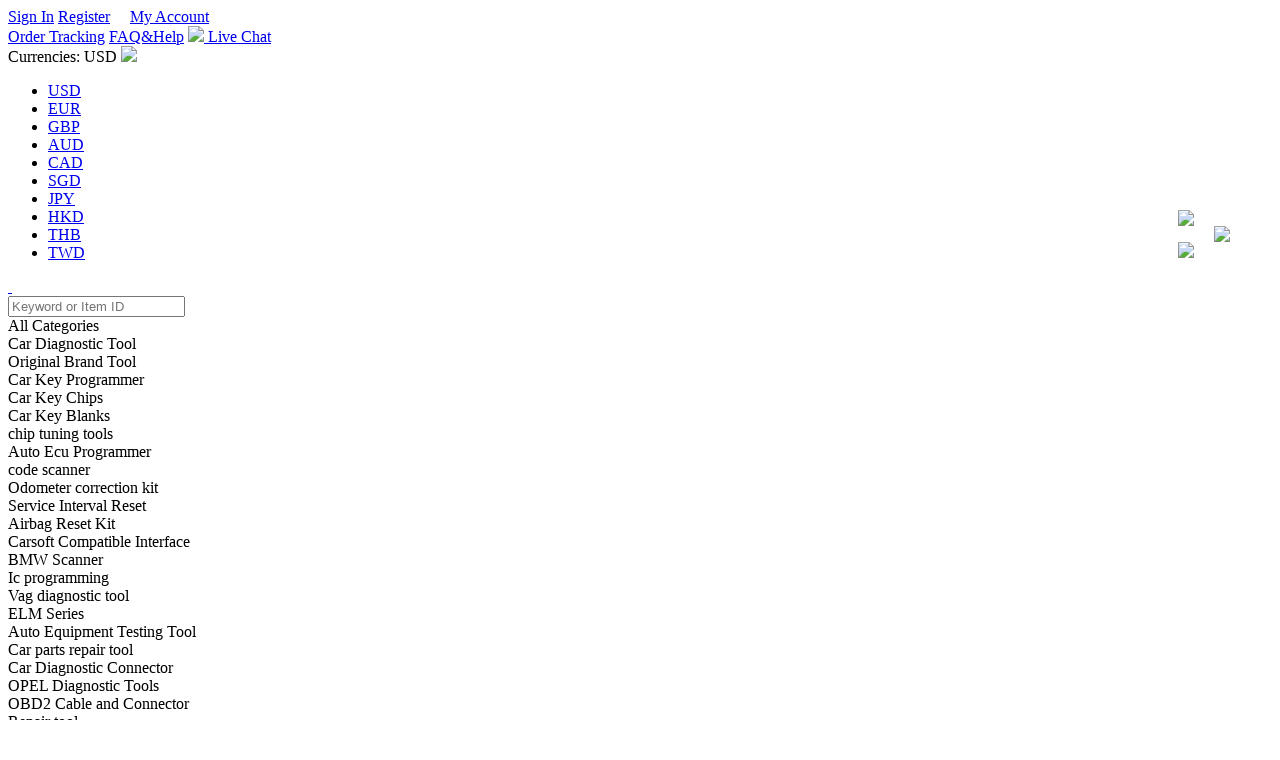

--- FILE ---
content_type: text/html; charset=utf-8
request_url: http://talentcar.com/products.php?CateId=13
body_size: 6444
content:
<!DOCTYPE html PUBLIC "-//W3C//DTD XHTML 1.0 Transitional//EN" "http://www.w3.org/TR/xhtml1/DTD/xhtml1-transitional.dtd">
<html>
<head>
	<meta http-equiv="Content-Type" content="text/html; charset=utf-8" />
<meta name="apple-mobile-web-app-capable" content="yes">
<meta name="apple-touch-fullscreen" content="yes">
<meta name="format-detection" content="telephone=no,email=no">
<meta content="fullscreen=yes,useHistoryState=yes,transition=yes" name="App-Config">
<meta name="viewport" content="initial-scale=1, maximum-scale=1, minimum-scale=1, user-scalable=no"> 
<meta name="keywords" content="Talentcar,Car Diagnostic Tool ,code scanner,chip tuning tools,Car Key Programmer,Odometer correction kit" />
<meta name="description" content="talentcar" />
<title>Talentcar，Car Diagnostic Tool ,code scanner,chip tuning tools,Car Key Programmer,Odometer correction kit</title>
	<link href="/inc/file/font-awesome/css/font-awesome.min.css" rel="stylesheet" type="text/css" />
<link href="/css/global.css" rel="stylesheet" type="text/css">
<link href="/css/lib.css" rel="stylesheet" type="text/css">
<link href="/css/owl.theme.css" rel="stylesheet" type="text/css">
<link href="/css/owl.transitions.css" rel="stylesheet" type="text/css">
<link href="/css/owl.carousel.css" rel="stylesheet" type="text/css">
<link href="/css/style.css?{1769392360}" rel="stylesheet" type="text/css">
<script type="text/javascript" src="/js/jquery-2.1.1.min.js"></script>
<script type="text/javascript" src="/js/plugin/jquery.SuperSlide.2.1.1.js"></script>
<!-- <script type="text/javascript" src="/js/plugin/TouchSlide.1.1.js"></script> -->
<script type="text/javascript" src="/js/plugin/owl.carousel.min.js"></script>
<script type="text/javascript" src="/js/website.js"></script>
<script language="javascript" src="/js/lang/en.js"></script>
<script language="javascript" src="/js/global.js"></script>
<script language="javascript" src="/js/checkform.js"></script>
</head>
<body>
	
<style media="screen">
	.topimg{height:428px; position:relative; z-index:1; overflow:hidden;}
	.topimg div{position:absolute; left:50%; margin:0 0 0 -960px;}
</style>

<div style="background:url(/u_file/ad/18_05_30/bf7eb3afef.png) no-repeat center top;">
    <div class="page-top">
        <div class="wrap">
            <div class="fl">
                                <a class="blue" href="/account.php?module=login">Sign In</a>
                <span></span>
                <a class="blue" href="/account.php?module=create">Register</a>
                                &nbsp;&nbsp;&nbsp;
                <a href="/account.php">My Account</a>
            </div>
            <div class="fr">
                <a href="/account.php?module=orders">Order Tracking</a>
                <span></span>
                <a href="/article.php">FAQ&Help</a>
                <span></span>
                <a href="skype:Skypejensen.tce?call"><img src="/images/hd1.png" /> Live Chat</a>
                <span></span>
                <div class="inlineB middle a blue curr">
                    Currencies: <font>USD</font>
                    <img src="/images/hd2.png" />
                    <ul class="alC over trans">
                                                <li>
                            <a href="/inc/lib/global/info.php?currencies=USD">USD</a>
                        </li>
                                                <li>
                            <a href="/inc/lib/global/info.php?currencies=EUR">EUR</a>
                        </li>
                                                <li>
                            <a href="/inc/lib/global/info.php?currencies=GBP">GBP</a>
                        </li>
                                                <li>
                            <a href="/inc/lib/global/info.php?currencies=AUD">AUD</a>
                        </li>
                                                <li>
                            <a href="/inc/lib/global/info.php?currencies=CAD">CAD</a>
                        </li>
                                                <li>
                            <a href="/inc/lib/global/info.php?currencies=SGD">SGD</a>
                        </li>
                                                <li>
                            <a href="/inc/lib/global/info.php?currencies=JPY">JPY</a>
                        </li>
                                                <li>
                            <a href="/inc/lib/global/info.php?currencies=HKD">HKD</a>
                        </li>
                                                <li>
                            <a href="/inc/lib/global/info.php?currencies=THB">THB</a>
                        </li>
                                                <li>
                            <a href="/inc/lib/global/info.php?currencies=TWD">TWD</a>
                        </li>
                                            </ul>
                </div>
            </div>
        </div>
    </div>

    <div id="head">
        <div class="wrap">
            <div class="fl logo">
                <a href="/">
                    <img src="/images/logo.jpg" alt="">
                </a>
                <span class="pp_logo img"><a target="_blank" href="http://www.paypal.com"><img src="/images/pp_logo.png" alt=""></a></span>
            </div>
            <div class="fl search">
                <form action="/products.php" method="get" class="clean">
                    <div class="fl text"><input type="text" name="Keyword" placeholder="Keyword or Item ID" /></div>
                    <div class="fl sh-cate">
                        <span class="show textOver">All Categories</span>
                        <div class="select">
                                                        <div class="opt textOver" value="2">Car Diagnostic Tool</div>
                                                        <div class="opt textOver" value="1">Original Brand Tool</div>
                                                        <div class="opt textOver" value="3">Car Key Programmer</div>
                                                        <div class="opt textOver" value="22">Car Key Chips</div>
                                                        <div class="opt textOver" value="23">Car Key Blanks</div>
                                                        <div class="opt textOver" value="4">chip tuning tools</div>
                                                        <div class="opt textOver" value="5">Auto Ecu Programmer</div>
                                                        <div class="opt textOver" value="6">code scanner</div>
                                                        <div class="opt textOver" value="7">Odometer correction kit</div>
                                                        <div class="opt textOver" value="8">Service Interval Reset</div>
                                                        <div class="opt textOver" value="9">Airbag Reset Kit</div>
                                                        <div class="opt textOver" value="10">Carsoft Compatible Interface</div>
                                                        <div class="opt textOver" value="11">BMW Scanner</div>
                                                        <div class="opt textOver" value="12">Ic programming</div>
                                                        <div class="opt textOver" value="13">Vag diagnostic tool</div>
                                                        <div class="opt textOver" value="14">ELM Series</div>
                                                        <div class="opt textOver" value="15">Auto Equipment Testing Tool</div>
                                                        <div class="opt textOver" value="16">Car parts repair tool</div>
                                                        <div class="opt textOver" value="17">Car Diagnostic Connector</div>
                                                        <div class="opt textOver" value="18">OPEL Diagnostic Tools</div>
                                                        <div class="opt textOver" value="19">OBD2 Cable and Connector</div>
                                                        <div class="opt textOver" value="21">Repair tool</div>
                                                        <div class="opt textOver" value="24">Car key cutting machine</div>
                                                        <div class="opt textOver" value="25">Xhorse series</div>
                                                    </div>
                    </div>
                    <div class="fl sub alC"><input type="submit" value="Search" /></div>
                    <input type="hidden" class="search_cid" name="CateId" value="" />
                </form>
                <div class="kw over">
                                        <a href="/products.php?Keyword=Heavy">Heavy</a>
                                        <a href="/products.php?Keyword=Autel">Autel</a>
                                        <a href="/products.php?Keyword=Xtool">Xtool</a>
                                        <a href="/products.php?Keyword=X431">X431</a>
                                        <a href="/products.php?Keyword=Launch">Launch</a>
                                        <a href="/products.php?Keyword=Tool">Tool</a>
                                        <a href="/products.php?Keyword=Diagnostic">Diagnostic</a>
                                        <a href="/products.php?Keyword=Auto">Auto</a>
                                        <a href="/products.php?Keyword=Pad">Pad</a>
                                        <a href="/products.php?Keyword=Duty">Duty</a>
                                        <a href="/products.php?Keyword=Tool">Tool</a>
                                        <a href="/products.php?Keyword=Diagnostic">Diagnostic</a>
                                        <a href="/products.php?Keyword=Auto">Auto</a>
                                        <a href="/products.php?Keyword=Launch">Launch</a>
                                        <a href="/products.php?Keyword=Pad">Pad</a>
                                    </div>
            </div>
            <div class="fr h-cart">
                <a href="/cart.php">Shopping Cart</a>
            </div>
        </div>
    </div>
        <div class="wrap">
    	<ul id="index-top-banner">
                	<li><a href="http://www.talentcar.com/products.php?Keyword=T2&CateId="><img src="/u_file/ad/25_12_30/5b0ee7239e.png" /></a></li>
                	<li><a href="http://www.talentcar.com/products-detail.php?ProId=952"><img src="/u_file/ad/25_12_30/317f4950a3.png" /></a></li>
                	<li><a href="http://www.talentcar.com/products-detail.php?ProId=1243"><img src="/u_file/ad/25_04_09/51300ea38e.png" /></a></li>
                </ul>
    </div>    
	<script type="text/javascript">
        $(document).ready(function() {
            var owltop = $("#index-top-banner");
                owltop.owlCarousel({
                navigation : true,
                singleItem : true,
                autoPlay : true,
                transitionStyle : "fade"
            });
        });
    </script>
    
    <div class="nav">
        <div class="wrap">
            <div class="div clean">
                <div class="fl h-category hc_togg">
                    Product Categories
                    <div class="ul"  style="display: none" >
                                                <div class="li">
                            <a class="trans" href="/products.php?CateId=2">Car Diagnostic Tool</a>
                        </div>
                                                <div class="li">
                            <a class="trans" href="/products.php?CateId=1">Original Brand Tool</a>
                        </div>
                                                <div class="li">
                            <a class="trans" href="/products.php?CateId=3">Car Key Programmer</a>
                        </div>
                                                <div class="li">
                            <a class="trans" href="/products.php?CateId=22">Car Key Chips</a>
                        </div>
                                                <div class="li">
                            <a class="trans" href="/products.php?CateId=23">Car Key Blanks</a>
                        </div>
                                                <div class="li">
                            <a class="trans" href="/products.php?CateId=4">chip tuning tools</a>
                        </div>
                                                <div class="li">
                            <a class="trans" href="/products.php?CateId=5">Auto Ecu Programmer</a>
                        </div>
                                                <div class="li">
                            <a class="trans" href="/products.php?CateId=6">code scanner</a>
                        </div>
                                                <div class="li">
                            <a class="trans" href="/products.php?CateId=7">Odometer correction kit</a>
                        </div>
                                                <div class="li">
                            <a class="trans" href="/products.php?CateId=8">Service Interval Reset</a>
                        </div>
                                                <div class="li">
                            <a class="trans" href="/products.php?CateId=9">Airbag Reset Kit</a>
                        </div>
                                                <div class="li">
                            <a class="trans" href="/products.php?CateId=10">Carsoft Compatible Interface</a>
                        </div>
                                                <div class="li">
                            <a class="trans" href="/products.php?CateId=11">BMW Scanner</a>
                        </div>
                                                <div class="li">
                            <a class="trans" href="/products.php?CateId=12">Ic programming</a>
                        </div>
                                                <div class="li">
                            <a class="trans" href="/products.php?CateId=13">Vag diagnostic tool</a>
                        </div>
                                                <div class="li">
                            <a class="trans" href="/products.php?CateId=14">ELM Series</a>
                        </div>
                                                <div class="li">
                            <a class="trans" href="/products.php?CateId=15">Auto Equipment Testing Tool</a>
                        </div>
                                                <div class="li">
                            <a class="trans" href="/products.php?CateId=16">Car parts repair tool</a>
                        </div>
                                                <div class="li">
                            <a class="trans" href="/products.php?CateId=17">Car Diagnostic Connector</a>
                        </div>
                                                <div class="li">
                            <a class="trans" href="/products.php?CateId=18">OPEL Diagnostic Tools</a>
                        </div>
                                                <div class="li">
                            <a class="trans" href="/products.php?CateId=19">OBD2 Cable and Connector</a>
                        </div>
                                                <div class="li">
                            <a class="trans" href="/products.php?CateId=21">Repair tool</a>
                        </div>
                                                <div class="li">
                            <a class="trans" href="/products.php?CateId=24">Car key cutting machine</a>
                        </div>
                                                <div class="li">
                            <a class="trans" href="/products.php?CateId=25">Xhorse series</a>
                        </div>
                                            </div>
                </div>
                <div class="fl list clean alC">
                    <div class="fl li">
                        <a href="/brand.php">Brands</a>
                    </div>
                    <div class="fl li">
                        <a href="/products.php?ext=4">New product</a>
                    </div>
                    <div class="fl li">
                        <a href="/article.php?AId=23">Shipping&Reurn</a>
                    </div>
                    <div class="fl li">
                        <a href="/download.php">Tech Support</a>
                    </div>
                                        <div class="fl li">
                        <a href="/info.php">News&Notice</a>
                    </div>
                    <div class="fl li">
                        <a href="/article.php?AId=14">Contact Us</a>
                    </div>
                    <div class="fl li">
                        <a href="/article.php?AId=1">Payment</a>
                    </div>
                </div>
            </div>
            <div class="clear"></div>
                    </div>
    </div>
</div>
	<div class="position">
	<div class="wrap">
		<div class="fl left">
			<a href="/">Home</a>
			<span> - </span>
			<a href="javascript:;">Products</a>
			
						<span> - </span>
			<a href="javascript:;">Vag diagnostic tool</a>
			
					</div>
		<div class="fr right">
			<a href="javascript:;" onclick="history.back();">
				<img src="/images/pback.png" alt="">
				Go Back
			</a>
		</div>
	</div>
</div>
	<div class="product">
		<div class="wrap">
			<div class="fl leftNav">
				<div class="main">
											<div class="li">
							<a href="/products.php?CateId=1">Original Brand Tool</a>
						</div>
											<div class="li">
							<a href="/products.php?CateId=2">Car Diagnostic Tool</a>
						</div>
											<div class="li">
							<a href="/products.php?CateId=3">Car Key Programmer</a>
						</div>
											<div class="li">
							<a href="/products.php?CateId=4">chip tuning tools</a>
						</div>
											<div class="li">
							<a href="/products.php?CateId=5">Auto Ecu Programmer</a>
						</div>
											<div class="li">
							<a href="/products.php?CateId=6">code scanner</a>
						</div>
											<div class="li">
							<a href="/products.php?CateId=7">Odometer correction kit</a>
						</div>
											<div class="li">
							<a href="/products.php?CateId=8">Service Interval Reset</a>
						</div>
											<div class="li">
							<a href="/products.php?CateId=9">Airbag Reset Kit</a>
						</div>
											<div class="li">
							<a href="/products.php?CateId=10">Carsoft Compatible Interface</a>
						</div>
											<div class="li">
							<a href="/products.php?CateId=11">BMW Scanner</a>
						</div>
											<div class="li">
							<a href="/products.php?CateId=12">Ic programming</a>
						</div>
											<div class="li">
							<a href="/products.php?CateId=13">Vag diagnostic tool</a>
						</div>
											<div class="li">
							<a href="/products.php?CateId=14">ELM Series</a>
						</div>
											<div class="li">
							<a href="/products.php?CateId=15">Auto Equipment Testing Tool</a>
						</div>
											<div class="li">
							<a href="/products.php?CateId=16">Car parts repair tool</a>
						</div>
											<div class="li">
							<a href="/products.php?CateId=17">Car Diagnostic Connector</a>
						</div>
											<div class="li">
							<a href="/products.php?CateId=18">OPEL Diagnostic Tools</a>
						</div>
											<div class="li">
							<a href="/products.php?CateId=19">OBD2 Cable and Connector</a>
						</div>
											<div class="li">
							<a href="/products.php?CateId=21">Repair tool</a>
						</div>
											<div class="li">
							<a href="/products.php?CateId=22">Car Key Chips</a>
						</div>
											<div class="li">
							<a href="/products.php?CateId=23">Car Key Blanks</a>
						</div>
											<div class="li">
							<a href="/products.php?CateId=24">Car key cutting machine</a>
						</div>
											<div class="li">
							<a href="/products.php?CateId=25">Xhorse series</a>
						</div>
									</div>
				<div class="div tag alC img">
					<img src="/images/iad1.jpg" alt="" />
				</div>
			</div>
			<div class="fl right">
								<div class="t_tt">Vag diagnostic tool</div>
				<div class="t_bf"></div>
								
								<div class="rec_row clean">
										<div class="fl box alC">
						<div class="img">
							<div class="tableC middle">
								<a href="/products-detail.php?ProId=601">
									<img src="/u_file/product/19_04_15/s_158bf231a4.jpg" alt="" />
								</a>
							</div>
						</div>
						<div class="t over">
							<a href="/products-detail.php?ProId=601">2019 High Quality For VW/Audi VAG IMMO Emulator IMMO Emulator for VAG</a>
						</div>
					</div>
										<div class="fl box alC">
						<div class="img">
							<div class="tableC middle">
								<a href="/products-detail.php?ProId=663">
									<img src="/u_file/product/19_04_24/s_77c413f22f.jpg" alt="" />
								</a>
							</div>
						</div>
						<div class="t over">
							<a href="/products-detail.php?ProId=663">VAG K+CAN Commander 1.4 obd2 Diagnostic Scanner tool OBDII VAG 1.4 COM cable For vag scanner</a>
						</div>
					</div>
										<div class="fl box alC">
						<div class="img">
							<div class="tableC middle">
								<a href="/products-detail.php?ProId=664">
									<img src="/u_file/product/19_04_24/s_0a9f5047a5.jpg" alt="" />
								</a>
							</div>
						</div>
						<div class="t over">
							<a href="/products-detail.php?ProId=664">VAG K CAN Commander 3.6 for Au-di/V-W Diagnostic Tool cable OBDII OBD2 Cabel Code Readers Scan Tools with software cd</a>
						</div>
					</div>
										<div class="fl box alC">
						<div class="img">
							<div class="tableC middle">
								<a href="/products-detail.php?ProId=665">
									<img src="/u_file/product/19_04_24/s_3b51f2ec45.jpg" alt="" />
								</a>
							</div>
						</div>
						<div class="t over">
							<a href="/products-detail.php?ProId=665">Super Vag K+Can v4.8 commander High Qulity Super VAG K CAN 4.8 Odometer correction multi-language Super VAG 4.8</a>
						</div>
					</div>
										<div class="fl box alC">
						<div class="img">
							<div class="tableC middle">
								<a href="/products-detail.php?ProId=666">
									<img src="/u_file/product/19_04_24/s_fafe7a7699.jpg" alt="" />
								</a>
							</div>
						</div>
						<div class="t over">
							<a href="/products-detail.php?ProId=666">VAG TACHO USB5.0 Cable Vagtacho usb version v 5.0 For NEC MCU 24C32 or 24C64 VAG Tacho V5.0 Auto Car Diagnostic Tool(without dongle)</a>
						</div>
					</div>
										<div class="fl box alC">
						<div class="img">
							<div class="tableC middle">
								<a href="/products-detail.php?ProId=667">
									<img src="/u_file/product/19_04_24/s_2100b7451e.jpg" alt="" />
								</a>
							</div>
						</div>
						<div class="t over">
							<a href="/products-detail.php?ProId=667">VAG Key Login Easy to use work by obd2 ,for audi vw pin code reader VAG PIN Code Reader / Key Programmer 2 in 1</a>
						</div>
					</div>
									</div>
				
				<div class="row">
										<div class="tr clean">
						<div class="fl img">
							<div class="tableC middle">
								<a href="/products-detail.php?ProId=960">
									<img src="/u_file/product/20_06_03/s_af81ec1e3f.jpg" alt="" />
								</a>
							</div>
							<img class="attr" src="/images/1111icon.png" />
																				</div>
						<div class="fl r_detail clean">
							<div class="fl word">
								<div class="t">
									<a href="/products-detail.php?ProId=960">High Quality Porsche Piwis III with V38.90 Piwis Software and Original Driver 128G SSD on DELL E7450 4GB Laptop Ready to Use</a>
								</div>
								<div class="rev">
																		<i class="fa fa-star on"></i>
																		<i class="fa fa-star on"></i>
																		<i class="fa fa-star on"></i>
																		<i class="fa fa-star on"></i>
																		<i class="fa fa-star on"></i>
																		(12)
								</div>
								<div class="bf over">
									Porsche PIWIS Tester III is the third-generation Porsche diagnostic tool, more user-friendly and efficient for auto diagnostics and online programming.<br />
Software Version: V38.90 with original driver, Pre-installed on DELL E7450 ready to use<br />
Free Update O								</div>
							</div>
							<div class="fr price">
								<div class="l_price">
																		Latest price: <a>$2099.00</a>
									<span>5% off</span>
																	</div>
								<div class="n_price">
									Buy It Now:
									<span>$1999.00</span>
								</div>
								<div class="a2c">
																		<a href="/cart.php?module=add&ProId=960&Qty=1" class="alC">
										<img src="/images/pdl1.png" alt="" />
										Add to Cart
									</a>
																	</div>
							</div>
						</div>
					</div>
										<div class="tr clean">
						<div class="fl img">
							<div class="tableC middle">
								<a href="/products-detail.php?ProId=668">
									<img src="/u_file/product/19_04_24/s_2322fdb008.jpg" alt="" />
								</a>
							</div>
							<img class="attr" src="/images/1111icon.png" />
																				</div>
						<div class="fl r_detail clean">
							<div class="fl word">
								<div class="t">
									<a href="/products-detail.php?ProId=668">VAG Drive Box OBD 2 OBD2 IMMO Deactivator Activator for EDC15/ME7 VAG IMMO Deactivator</a>
								</div>
								<div class="rev">
																		<i class="fa fa-star on"></i>
																		<i class="fa fa-star on"></i>
																		<i class="fa fa-star on"></i>
																		<i class="fa fa-star on"></i>
																		<i class="fa fa-star on"></i>
																		(44)
								</div>
								<div class="bf over">
																	</div>
							</div>
							<div class="fr price">
								<div class="l_price">
																		Latest price: <a>$26.00</a>
									<span>31% off</span>
																	</div>
								<div class="n_price">
									Buy It Now:
									<span>$18.00</span>
								</div>
								<div class="a2c">
																		<a href="/cart.php?module=add&ProId=668&Qty=1" class="alC">
										<img src="/images/pdl1.png" alt="" />
										Add to Cart
									</a>
																	</div>
							</div>
						</div>
					</div>
										<div class="tr clean">
						<div class="fl img">
							<div class="tableC middle">
								<a href="/products-detail.php?ProId=667">
									<img src="/u_file/product/19_04_24/s_2100b7451e.jpg" alt="" />
								</a>
							</div>
							<img class="attr" src="/images/1111icon.png" />
																				</div>
						<div class="fl r_detail clean">
							<div class="fl word">
								<div class="t">
									<a href="/products-detail.php?ProId=667">VAG Key Login Easy to use work by obd2 ,for audi vw pin code reader VAG PIN Code Reader / Key Programmer 2 in 1</a>
								</div>
								<div class="rev">
																		<i class="fa fa-star on"></i>
																		<i class="fa fa-star on"></i>
																		<i class="fa fa-star on"></i>
																		<i class="fa fa-star on"></i>
																		<i class="fa fa-star "></i>
																		(35)
								</div>
								<div class="bf over">
																	</div>
							</div>
							<div class="fr price">
								<div class="l_price">
																		Latest price: <a>$47.00</a>
									<span>26% off</span>
																	</div>
								<div class="n_price">
									Buy It Now:
									<span>$35.00</span>
								</div>
								<div class="a2c">
																		<a href="/cart.php?module=add&ProId=667&Qty=1" class="alC">
										<img src="/images/pdl1.png" alt="" />
										Add to Cart
									</a>
																	</div>
							</div>
						</div>
					</div>
										<div class="tr clean">
						<div class="fl img">
							<div class="tableC middle">
								<a href="/products-detail.php?ProId=666">
									<img src="/u_file/product/19_04_24/s_fafe7a7699.jpg" alt="" />
								</a>
							</div>
							<img class="attr" src="/images/1111icon.png" />
																				</div>
						<div class="fl r_detail clean">
							<div class="fl word">
								<div class="t">
									<a href="/products-detail.php?ProId=666">VAG TACHO USB5.0 Cable Vagtacho usb version v 5.0 For NEC MCU 24C32 or 24C64 VAG Tacho V5.0 Auto Car Diagnostic Tool(without dongle)</a>
								</div>
								<div class="rev">
																		<i class="fa fa-star on"></i>
																		<i class="fa fa-star on"></i>
																		<i class="fa fa-star on"></i>
																		<i class="fa fa-star on"></i>
																		<i class="fa fa-star "></i>
																		(35)
								</div>
								<div class="bf over">
																	</div>
							</div>
							<div class="fr price">
								<div class="l_price">
																		Latest price: <a>$56.00</a>
									<span>29% off</span>
																	</div>
								<div class="n_price">
									Buy It Now:
									<span>$40.00</span>
								</div>
								<div class="a2c">
																		<a href="/cart.php?module=add&ProId=666&Qty=1" class="alC">
										<img src="/images/pdl1.png" alt="" />
										Add to Cart
									</a>
																	</div>
							</div>
						</div>
					</div>
										<div class="tr clean">
						<div class="fl img">
							<div class="tableC middle">
								<a href="/products-detail.php?ProId=665">
									<img src="/u_file/product/19_04_24/s_3b51f2ec45.jpg" alt="" />
								</a>
							</div>
							<img class="attr" src="/images/1111icon.png" />
																				</div>
						<div class="fl r_detail clean">
							<div class="fl word">
								<div class="t">
									<a href="/products-detail.php?ProId=665">Super Vag K+Can v4.8 commander High Qulity Super VAG K CAN 4.8 Odometer correction multi-language Super VAG 4.8</a>
								</div>
								<div class="rev">
																		<i class="fa fa-star on"></i>
																		<i class="fa fa-star on"></i>
																		<i class="fa fa-star on"></i>
																		<i class="fa fa-star on"></i>
																		<i class="fa fa-star on"></i>
																		(38)
								</div>
								<div class="bf over">
																	</div>
							</div>
							<div class="fr price">
								<div class="l_price">
																		Latest price: <a>$69.00</a>
									<span>21% off</span>
																	</div>
								<div class="n_price">
									Buy It Now:
									<span>$55.00</span>
								</div>
								<div class="a2c">
																		<a href="/cart.php?module=add&ProId=665&Qty=1" class="alC">
										<img src="/images/pdl1.png" alt="" />
										Add to Cart
									</a>
																	</div>
							</div>
						</div>
					</div>
										<div class="tr clean">
						<div class="fl img">
							<div class="tableC middle">
								<a href="/products-detail.php?ProId=664">
									<img src="/u_file/product/19_04_24/s_0a9f5047a5.jpg" alt="" />
								</a>
							</div>
							<img class="attr" src="/images/1111icon.png" />
																				</div>
						<div class="fl r_detail clean">
							<div class="fl word">
								<div class="t">
									<a href="/products-detail.php?ProId=664">VAG K CAN Commander 3.6 for Au-di/V-W Diagnostic Tool cable OBDII OBD2 Cabel Code Readers Scan Tools with software cd</a>
								</div>
								<div class="rev">
																		<i class="fa fa-star on"></i>
																		<i class="fa fa-star on"></i>
																		<i class="fa fa-star on"></i>
																		<i class="fa fa-star on"></i>
																		<i class="fa fa-star on"></i>
																		(42)
								</div>
								<div class="bf over">
																	</div>
							</div>
							<div class="fr price">
								<div class="l_price">
																		Latest price: <a>$37.00</a>
									<span>33% off</span>
																	</div>
								<div class="n_price">
									Buy It Now:
									<span>$25.00</span>
								</div>
								<div class="a2c">
																		<a href="/cart.php?module=add&ProId=664&Qty=1" class="alC">
										<img src="/images/pdl1.png" alt="" />
										Add to Cart
									</a>
																	</div>
							</div>
						</div>
					</div>
										<div class="tr clean">
						<div class="fl img">
							<div class="tableC middle">
								<a href="/products-detail.php?ProId=663">
									<img src="/u_file/product/19_04_24/s_77c413f22f.jpg" alt="" />
								</a>
							</div>
							<img class="attr" src="/images/1111icon.png" />
																				</div>
						<div class="fl r_detail clean">
							<div class="fl word">
								<div class="t">
									<a href="/products-detail.php?ProId=663">VAG K+CAN Commander 1.4 obd2 Diagnostic Scanner tool OBDII VAG 1.4 COM cable For vag scanner</a>
								</div>
								<div class="rev">
																		<i class="fa fa-star on"></i>
																		<i class="fa fa-star on"></i>
																		<i class="fa fa-star on"></i>
																		<i class="fa fa-star on"></i>
																		<i class="fa fa-star on"></i>
																		(43)
								</div>
								<div class="bf over">
																	</div>
							</div>
							<div class="fr price">
								<div class="l_price">
																		Latest price: <a>$28.00</a>
									<span>47% off</span>
																	</div>
								<div class="n_price">
									Buy It Now:
									<span>$15.00</span>
								</div>
								<div class="a2c">
																		<a href="/cart.php?module=add&ProId=663&Qty=1" class="alC">
										<img src="/images/pdl1.png" alt="" />
										Add to Cart
									</a>
																	</div>
							</div>
						</div>
					</div>
										<div class="tr clean">
						<div class="fl img">
							<div class="tableC middle">
								<a href="/products-detail.php?ProId=601">
									<img src="/u_file/product/19_04_15/s_158bf231a4.jpg" alt="" />
								</a>
							</div>
							<img class="attr" src="/images/1111icon.png" />
																				</div>
						<div class="fl r_detail clean">
							<div class="fl word">
								<div class="t">
									<a href="/products-detail.php?ProId=601">2019 High Quality For VW/Audi VAG IMMO Emulator IMMO Emulator for VAG</a>
								</div>
								<div class="rev">
																		<i class="fa fa-star on"></i>
																		<i class="fa fa-star on"></i>
																		<i class="fa fa-star on"></i>
																		<i class="fa fa-star on"></i>
																		<i class="fa fa-star on"></i>
																		(35)
								</div>
								<div class="bf over">
																	</div>
							</div>
							<div class="fr price">
								<div class="l_price">
																		Latest price: <a>$19.90</a>
									<span>40% off</span>
																	</div>
								<div class="n_price">
									Buy It Now:
									<span>$12.00</span>
								</div>
								<div class="a2c">
																		<a href="/cart.php?module=add&ProId=601&Qty=1" class="alC">
										<img src="/images/pdl1.png" alt="" />
										Add to Cart
									</a>
																	</div>
							</div>
						</div>
					</div>
					
					<div id="turn_page"><a href='?CateId=13&page=1' class='page_button pg_l'><img src='/images/pg_l.png' />Prev</a>&nbsp;<font class='page_item_current'>1</font>&nbsp;<a href='?CateId=13&page=2' class='page_item'>2</a>&nbsp;<a href='?CateId=13&page=2' class='page_button pg_r'>Next<img src='/images/pg_r.png' /></a>Total 2<form action="?CateId=13&page=" method="get"><select name="page"><option selected value="1">1</option><option  value="2">2</option></select><input type="submit" value="Go" class="sub" /><input type="hidden" name="CateId" value="13" /></form></div>

				</div>
			</div>
		</div>
	</div>
	
	
<div id="foot">
	<div class="wrap">
		<div class="box subs">
			<div class="t">Newsletter</div>
			<div class="li">About the latest offers and deals Subscribe today!</div>
					</div>
				<div class="box">
			<div class="t">FAQ</div>
						<div class="li">
				<a href="/article.php?AId=1">Payment</a>
			</div>
						<div class="li">
				<a href="/article.php?AId=2">Shipping & Reurn</a>
			</div>
						<div class="li">
				<a href="/article.php?AId=3">Wholesale & Dropship</a>
			</div>
					</div>
				<div class="box">
			<div class="t">Help & Support</div>
						<div class="li">
				<a href="/article.php?AId=5">Payment</a>
			</div>
						<div class="li">
				<a href="/article.php?AId=6">Shipping & Reurn</a>
			</div>
						<div class="li">
				<a href="/article.php?AId=8">Affiliate Program</a>
			</div>
					</div>
				<div class="box">
			<div class="t">Security & Policy</div>
						<div class="li">
				<a href="/article.php?AId=9">Terms & Conditions</a>
			</div>
						<div class="li">
				<a href="/article.php?AId=10">Refund Guarantee</a>
			</div>
						<div class="li">
				<a href="/article.php?AId=11">Warranty terms</a>
			</div>
					</div>
				<div class="box">
			<div class="t">About Us</div>
						<div class="li">
				<a href="/article.php?AId=13">About Us</a>
			</div>
						<div class="li">
				<a href="/article.php?AId=14">Contact Us</a>
			</div>
					</div>
				<div class="box last">
			<div class="t">Follow us</div>
			<div class="share">
								<a href="https://www.facebook.com/talentcar/posts/208042636392412" target="_blank"><img src="/images/ft1.jpg" alt=""></a>
								<a href="" target="_blank"><img src="/images/ft2.jpg" alt=""></a>
								<a href="" target="_blank"><img src="/images/ft3.jpg" alt=""></a>
								<a href="" target="_blank"><img src="/images/ft4.jpg" alt=""></a>
								<a href="" target="_blank"><img src="/images/ft5.jpg" alt=""></a>
								<a href="" target="_blank"><img src="/images/ft6.jpg" alt=""></a>
							</div>
			<div class="s2">
				<a href="skype:Skypejensen.tce?call">
					<img src="/images/ft5.png" alt="">Skype: jensen.tce				</a>
			</div>
			<div class="s2">
				<a href="msnim:chat?contact=jensen.tce">
					<img src="/images/ft6.png" alt="">Live Support: Chat with us online
				</a>
			</div>
		</div>
	</div>
</div>
<div class="copyright alC">
	<div class="wrap">
		<div class="w">Copyright © 2010-2014 TCE All Rights Reserved 
	    <!-- <a href="http://szlianya.net" style="color:#666" target="_blank">Powered By :LY-Network</a> --> <script type="text/javascript">var cnzz_protocol = (("https:" == document.location.protocol) ? " https://" : " http://");document.write(unescape("%3Cspan id='cnzz_stat_icon_1262862584'%3E%3C/span%3E%3Cscript src='" + cnzz_protocol + "s19.cnzz.com/z_stat.php%3Fid%3D1262862584%26show%3Dpic' type='text/javascript'%3E%3C/script%3E"));</script></div>
		<img src="/images/ft7.png" alt="">
	</div>
</div>


<div id="online" style="width:87px; position:fixed;_position:absolute; right:15px; z-index:1000; top:210px;">
<div><img src="/images/online/qq_top.gif" /></div>
<div style=" background:url(/images/online/qq_bg.gif) center top repeat-y;">
		
		<div style="text-align:center"><a target="_blank" href="skype:jensen.tce?chat"><img src="/images/online/skype.png" /></a></div>
	</div>
<div><img src="/images/online/qq_bot.gif" /></div>
</div>

<script language="javascript" type="text/javascript"> 
function linebox()
{
	var obj=document.getElementById('online');
	if (window.ActiveXObject) {
		var ua = navigator.userAgent.toLowerCase();
		var ie=ua.match(/msie ([\d.]+)/)[1];
		if(ie==6.0){
			 var scrollTop = Math.max(document.documentElement.scrollTop,document.body.scrollTop)+210;
			  var ol=Math.max(document.documentElement.clientWidth,document.body.clientWidth)-100;
			  	obj.style.position='absolute'; 
			 	obj.style.top = scrollTop+ 'px';
		}
	}
	
}
window.onscroll=function()
{
	linebox();
}
</script>	
</body>
</html>